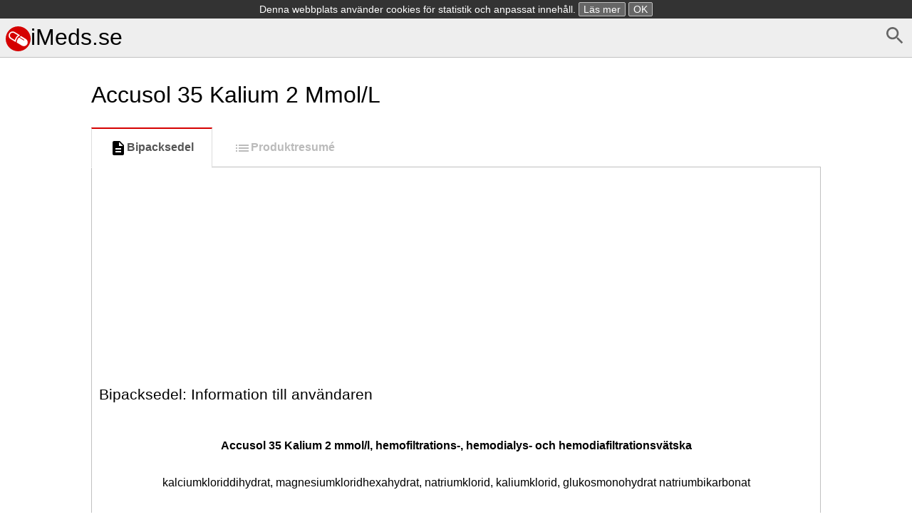

--- FILE ---
content_type: text/html; charset=UTF-8
request_url: https://imeds.se/accusol-35-kalium-2-mmol-l
body_size: 13735
content:
<!DOCTYPE html>
<html>
    <head>
        <meta charset="UTF-8" />
        <title>Accusol 35 Kalium 2 Mmol/L -Bipacksedel</title>
        <meta name="viewport" content="width=device-width, initial-scale=1">
        <style>*{box-sizing:border-box;-webkit-box-sizing:border-box;-moz-box-sizing:border-box}body,html{height:100%}button::-moz-focus-inner{border:0;padding:0}button,html,input{font-family:Arial,Helevtica,sans-serif;font-size:16px}body{margin:0}header{margin-bottom:0;background-color:#eee}header.frontpage{margin-bottom:0;background-color:#fff}footer{color:gray;margin-top:2em;font-size:.9em;margin-bottom:1.5em}h1{font-size:2em;font-weight:400}form{margin-bottom:.5em}button:focus,input:focus{box-shadow:0 0 3px silver}img,svg{vertical-align:middle}button{background-color:#eee}a{color:#337ab7}footer a{color:gray}nav ul{margin:0;padding:0}nav ul li,svg{display:inline-block}.small,a.small,img.small{display:none}.large,.tab li a{display:block}.selected{font-weight:700}article{padding:.5em;max-width:65em;margin:auto}article span.obsolete.large{float:right;margin-top:2.1em}@media (max-width:767px){.small,header.frontpage{display:block}body{padding:.5em}article{padding:0}article h1.drugname{margin-top:.1em}a.small{display:inline}img.small{display:inline-block}.large,header{display:none}}.tab{padding-left:0}.tab li,nav ul li{list-style:none}.tab li a{margin:0 0 -2px;padding:15px 25px;font-weight:600;text-decoration:none;color:#bbb;border:1px solid #eee;border-left:2px solid #eee}.tab li:nth-child(2) a{border-bottom:1px solid #fff;border-top:1px solid #fff}.tab li a:hover{color:#888;cursor:pointer}.tab li.selected a{color:#555;border-left:2px solid #d50000}.tab li a svg{fill:#bbb}.tab li.selected a svg{fill:#000}@media (min-width:767px){.tab{margin-bottom:0}.tab li a{border:1px solid transparent;text-align:center}.tab li.selected a{border:1px solid #ddd;border-top:2px solid #d50000;border-bottom:1px solid #fff;background-color:#fff}.tab li{display:inline-block}}.alphabet{font-size:1.2em;text-align:center}.alphabet a{width:1.6em;line-height:1.5em;padding-top:.1em;text-decoration:none;color:#337ab7;border:1px solid #337ab7;border-radius:.2em;display:inline-block;margin-bottom:.5em;vertical-align:middle}.alphabet2{text-align:left;margin-top:1em}.alphabet2 a{width:2em;text-align:center}.alphabet a.selected,.alphabet a:hover{color:#fff;background-color:#337ab7}.variants li a.obsolete{color:silver}.variants li a.obsolete svg{vertical-align:middle;width:1em;margin-left:.1em}.variants li{margin-bottom:1em}#document{padding:10px;border:1px solid silver}#document h1{font-size:130%}.search-form button,.search-form input{padding:.5em;line-height:1.2em;border:1px solid #ccc;border-radius:.2em}.search-form .large button{width:18%;float:right;border-radius:0 .2em .2em 0}.search-form .large input{width:82%;border-right:none;border-radius:.2em 0 0 .2em}.search-form .small input{display:block;width:100%;margin-bottom:1em}.search-cloud,.search-cloud li{margin:0;padding:0;list-style:none;display:inline-block}#side-ad{width:0;width:Calc(50% - 32.5em);position:absolute;margin-top:40%;height:100vh;text-align:right}#altDocs li{line-height:1.5em}</style><style>header{border-bottom:1px solid silver;padding:.5em}header h1{margin:0 auto}header a{color:#000;text-decoration:none}header a:hover{color:#444}article.info{max-width:65em;margin:auto}footer{margin-top:5em;text-align:center}.alphabet{border-bottom:1px solid #ddd;margin-bottom:.5em}</style>        <link rel="icon" type="image/x-icon" href="/favicon.ico" />
        <script async src="//pagead2.googlesyndication.com/pagead/js/adsbygoogle.js"></script>
        <script>
            (adsbygoogle = window.adsbygoogle || []).push({
                google_ad_client: "ca-pub-9885879178318508",
                enable_page_level_ads: true
            });
        </script>
    </head>
    <body><header>
    <a href="/d/search" id="search" style="float: right"><svg fill="#666" height="32" viewBox="0 0 24 24" width="32" xmlns="http://www.w3.org/2000/svg">
    <path d="M15.5 14h-.79l-.28-.27C15.41 12.59 16 11.11 16 9.5 16 5.91 13.09 3 9.5 3S3 5.91 3 9.5 5.91 16 9.5 16c1.61 0 3.09-.59 4.23-1.57l.27.28v.79l5 4.99L20.49 19l-4.99-5zm-6 0C7.01 14 5 11.99 5 9.5S7.01 5 9.5 5 14 7.01 14 9.5 11.99 14 9.5 14z"/>
    <path d="M0 0h24v24H0z" fill="none"/>
</svg></a>

    <h1><a href="/"><svg xmlns="http://www.w3.org/2000/svg" width="35" height="35" viewBox="0 0 653.3 653.3"><path d="M653.3 326.6a326.6 326.6 0 1 1-653.3 0 326.6 326.6 0 1 1 653.3 0z" fill="#d50000"/><path d="M260.8 411.4l4.5-22.8c8-44.3 31-104.5 90-140.5l22-13.5-139-85.3c-16.5-10-35.6-15.4-55-15.4-37 0-71 19-90.6 50.8-30.6 50-14.8 115.3 35 146l132.8 81zM120.6 201c13.5-22 37-35 63-35 13.5 0 26.8 3.7 38.4 10.8l95.5 58.5c-46 36.6-68 86.6-78 124.7l-94-58c-35-21-46-67-24-101zm406 129.4L402.4 254l-2.4 1c-14.5 6.4-27 14-38 22.8l119.8 73c4.6 3 6 8.8 3.2 13.4-1.8 3-5 5-8.2 5-1.7 0-3.4 0-5-1 0 0-123-76-123.7-77-44 43-56 101.4-59.4 129.4v3l133 81c16 9.8 35 15 53 15 36 0 68-18.2 87-48.5 29-47.5 14-110-33.3-139.2z" fill="#fff"/></svg>iMeds.se</a></h1>
</header>    <div id="side-ad" class="large"><script async src="//pagead2.googlesyndication.com/pagead/js/adsbygoogle.js"></script> <!-- imeds.se - side --> <ins class="adsbygoogle"
    style="display:block"
    data-ad-client="ca-pub-9885879178318508"
    data-ad-slot="9394822923"
    data-ad-format="auto"></ins>
<script> (adsbygoogle = window.adsbygoogle || []).push({}); </script>
</div>
    <article>
        <a href="/" id="search" class="small" style="float: right"><svg fill="#666" height="32" viewBox="0 0 24 24" width="32" xmlns="http://www.w3.org/2000/svg">
    <path d="M15.5 14h-.79l-.28-.27C15.41 12.59 16 11.11 16 9.5 16 5.91 13.09 3 9.5 3S3 5.91 3 9.5 5.91 16 9.5 16c1.61 0 3.09-.59 4.23-1.57l.27.28v.79l5 4.99L20.49 19l-4.99-5zm-6 0C7.01 14 5 11.99 5 9.5S7.01 5 9.5 5 14 7.01 14 9.5 11.99 14 9.5 14z"/>
    <path d="M0 0h24v24H0z" fill="none"/>
</svg></a>
        <h1 class="drugname"><a href="/" class="small"><svg xmlns="http://www.w3.org/2000/svg" width="35" height="35" viewBox="0 0 653.3 653.3"><path d="M653.3 326.6a326.6 326.6 0 1 1-653.3 0 326.6 326.6 0 1 1 653.3 0z" fill="#d50000"/><path d="M260.8 411.4l4.5-22.8c8-44.3 31-104.5 90-140.5l22-13.5-139-85.3c-16.5-10-35.6-15.4-55-15.4-37 0-71 19-90.6 50.8-30.6 50-14.8 115.3 35 146l132.8 81zM120.6 201c13.5-22 37-35 63-35 13.5 0 26.8 3.7 38.4 10.8l95.5 58.5c-46 36.6-68 86.6-78 124.7l-94-58c-35-21-46-67-24-101zm406 129.4L402.4 254l-2.4 1c-14.5 6.4-27 14-38 22.8l119.8 73c4.6 3 6 8.8 3.2 13.4-1.8 3-5 5-8.2 5-1.7 0-3.4 0-5-1 0 0-123-76-123.7-77-44 43-56 101.4-59.4 129.4v3l133 81c16 9.8 35 15 53 15 36 0 68-18.2 87-48.5 29-47.5 14-110-33.3-139.2z" fill="#fff"/></svg></a>Accusol 35 Kalium 2 Mmol/L</h1>        <ul class="tab">            <li class="selected"><a href="/accusol-35-kalium-2-mmol-l"><svg fill="#000000" height="24" viewBox="0 0 24 24" width="24" xmlns="http://www.w3.org/2000/svg">
    <path d="M0 0h24v24H0z" fill="none"/>
    <path d="M14 2H6c-1.1 0-1.99.9-1.99 2L4 20c0 1.1.89 2 1.99 2H18c1.1 0 2-.9 2-2V8l-6-6zm2 16H8v-2h8v2zm0-4H8v-2h8v2zm-3-5V3.5L18.5 9H13z"/>
</svg>Bipacksedel</a></li>            <li class=""><a href="/accusol-35-kalium-2-mmol-l/produktresume"><svg fill="#000000" height="24" viewBox="0 0 24 24" width="24" xmlns="http://www.w3.org/2000/svg">
    <path d="M3 13h2v-2H3v2zm0 4h2v-2H3v2zm0-8h2V7H3v2zm4 4h14v-2H7v2zm0 4h14v-2H7v2zM7 7v2h14V7H7z"/>
    <path d="M0 0h24v24H0z" fill="none"/>
</svg>Produktresumé</a></li>        </ul>        <div id="document">                <div class="ad" style="margin-bottom: 0.5em"><script async src="//pagead2.googlesyndication.com/pagead/js/adsbygoogle.js"></script> <!-- imeds.se - top --> <ins class="adsbygoogle"
     style="display:block"
     data-ad-client="ca-pub-9885879178318508"
     data-ad-slot="7918089720"
     data-ad-format="auto"></ins>
<script> (adsbygoogle = window.adsbygoogle || []).push({}); </script>
</div><style>p.c68 {margin-bottom: 0cm; margin-right: -0cm; margin-top: 0.42cm; text-align: justify}p.c67 {margin-bottom: 0cm; text-decoration: underline}p.c66 {margin-top: 0.04cm; text-align: center}p.c65 {font-size: 11pt; margin-bottom: 0.04cm; margin-top: 0.04cm; text-align: center}p.c64 {font-size: 11pt; margin-top: 0.04cm; text-align: center}p.c63 {font-size: 11pt; margin-bottom: 0.04cm; margin-top: 0.04cm}p.c62 {font-size: 11pt; margin-top: 0.04cm}p.c61 {font-size: 11pt; font-weight: bold; margin-top: 0.04cm; text-align: center}p.c60 {font-weight: bold; line-height: 0.42cm; margin-bottom: 0cm}p.c59 {margin-bottom: 0cm; line-height: 0.42cm}p.c58 {margin-left: 1cm; text-indent: -1cm; margin-bottom: 0cm}p.c57 {margin-left: 1cm; margin-bottom: 0cm; line-height: 0.46cm}p.c56 {margin-bottom: 0cm; margin-left: 0.64cm; text-align: justify; text-indent: 0.12cm}p.c55 {margin-bottom: 0cm; line-height: 0.46cm}span.c54 {text-decoration: underline}div.c53 {margin-left: 4em}p.c52 {font-weight: bold; margin-bottom: 0cm; page-break-after: avoid}p.c51 {font-weight: bold; page-break-after: avoid}p.c50 {border-bottom: 1.50pt solid #000000; border-left: none; border-right: none; border-top: 1.50pt solid #000000; font-weight: bold; margin-bottom: 0cm; margin-top: 0.11cm; padding: 0.04cm 0cm}p.c49 {margin-bottom: 0cm; text-transform: uppercase}h1.c48 {text-transform: uppercase}td.c47 {border: none; padding: 0cm}p.c46 {margin-right: -0cm; text-align: justify}p.c45 {font-weight: bold; margin-bottom: 0cm; margin-right: -0cm; text-align: justify}p.c44 {margin-bottom: 0cm; margin-right: -0cm; text-align: justify}p.c43 {margin-bottom: 0cm; page-break-after: avoid}p.c42 {font-weight: bold; margin-bottom: 0cm; margin-left: 1cm; page-break-after: avoid; text-indent: -1cm}p.c41 {margin-bottom: 0cm; margin-right: -1.5cm; text-align: justify}p.c40 {font-weight: bold; margin-right: 0.13cm; text-align: right}p.c39 {margin-right: 0.13cm; text-align: right}td.c38 {border: 1px solid #000000; padding: 0cm 0.12cm}td.c37 {border-top: 1px solid #000000; border-bottom: 1px solid #000000; border-left: 1px solid #000000; border-right: none; padding-top: 0cm; padding-bottom: 0cm; padding-left: 0.12cm; padding-right: 0cm}p.c36 {margin-right: -1cm; text-align: justify}p.c35 {font-style: italic; margin-right: -1cm; text-align: justify}td.c34 {border: 1px solid #000000; padding: 0cm 0.19cm}p.c33 {margin-left: 1.04cm; margin-right: 0.62cm; text-align: right}td.c32 {border-top: 1px solid #000000; border-bottom: 1px solid #000000; border-left: 1px solid #000000; border-right: none; padding-top: 0cm; padding-bottom: 0cm; padding-left: 0.19cm; padding-right: 0cm}p.c31 {font-weight: bold; margin-right: -1cm; text-align: justify}p.c30 {font-weight: bold; margin-bottom: 0cm; margin-left: 1cm; margin-right: -0cm; text-indent: -1cm}p.c29 {margin-left: 1cm; margin-right: -0cm; text-indent: -1cm; margin-bottom: 0cm}p.c28 {margin-right: -0cm; margin-bottom: 0cm; line-height: 115%}p.c27 {margin-bottom: 0cm; line-height: 115%}p.c26 {font-weight: bold; line-height: 130%; margin-bottom: 0cm}p.c25 {margin-bottom: 0.11cm}p.c24 {margin-right: -0cm; margin-bottom: 0.11cm}p.c23 {margin-bottom: 0cm; text-align: justify}p.c22 {letter-spacing: -0.1pt; margin-bottom: 0cm; text-align: justify}p.c21 {font-weight: bold; line-height: 150%; margin-bottom: 0cm; margin-right: -0cm; text-align: justify}p.c20 {margin-right: -0.05cm; margin-bottom: 0cm}p.c19 {margin-right: -0cm}p.c18 {margin-top: 0.21cm; margin-bottom: 0cm; line-height: 130%}p.c17 {font-weight: bold; margin-bottom: 0cm}p.c16 {font-weight: bold}p.c15 {margin-left: 0.75cm; margin-right: -0cm; text-indent: -0.75cm; margin-bottom: 0cm}p.c14 {font-size: 12pt; line-height: 130%; margin-bottom: 0cm}span.c13 {color: #000000; font-size: 11pt}span.c12 {font-size: 11pt}p.c11 {margin-bottom: 0cm; line-height: 130%}div.c10 {margin-left: 2em}p.c9 {margin-bottom: 0cm}p.c8 {margin-left: 1cm; margin-right: -0.05cm; text-indent: -1cm; margin-bottom: 0cm}span.c7 {color: #000000}li.c6 {list-style: none; display: inline}p.c5 {margin-right: -0cm; margin-bottom: 0cm}span.c4 {font-weight: bold}p.c3 {margin-bottom: 0cm; text-align: center}p.c2 {font-weight: bold; margin-bottom: 0cm; text-align: center}p.c1 {margin-bottom: 0cm; text-align: center; text-transform: uppercase}</style>
<h1 lang="cs-CZ">Bipacksedel: Information till
användaren</h1>
<br />
<p lang="sv-SE" class="western c2">Accusol 35 Kalium 2 mmol/l,
hemofiltrations-, hemodialys- och hemodiafiltrationsvätska</p>
<br />
<p lang="sv-SE" class="western c3">kalciumkloriddihydrat,
magnesiumkloridhexahydrat, natriumklorid, kaliumklorid,
glukosmonohydrat natriumbikarbonat</p>
<br />
<p lang="sv-SE" class="western c5"><span class="c4" lang=
"cs-CZ">Läs noga igenom denna bipacksedel innan du ges detta
läkemedel.</span> <span class="c4" lang="sv-FI">Den innehåller
information som är viktig för dig.</span></p>
<ul>
<li class="c6">
<p lang="cs-CZ" class="western c5">Spara denna information, du kan
behöva läsa den igen.</p>
</li>
<li class="c6">
<p lang="cs-CZ" class="western c5">Om du har ytterligare frågor
vänd dig till läkare eller apotekspersonal.</p>
</li>
<li class="c6">
<p lang="sv-SE" class="western c5"><span lang="cs-CZ">Om du får
biverkningar, tala med läkare. Detta gäller även eventuella
biverkningar som inte nämns i denna information.</span>
<span class="c7" lang="nl-BE">Se avsnitt 4.</span></p>
</li>
</ul>
<br />
<p lang="sv-SE" class="western c5"><span class="c4" lang="cs-CZ">I
denna bipacksedel finner du information om</span><span lang=
"cs-CZ">:</span></p>
<p lang="sv-SE" class="western c8"><span lang="cs-CZ">1. Vad
Accusol 35 Kalium 2 mmol/l är och vad det används för</span></p>
<p lang="sv-SE" class="western c8"><span lang="cs-CZ">2. Vad du
behöver veta</span> <span lang="cs-CZ">innan du ges Accusol
35</span> <span lang="cs-CZ">Kalium 2 mmol/l</span></p>
<p lang="sv-SE" class="western c8"><span lang="cs-CZ">3. Hur du ges
Accusol 35 Kalium 2 mmol/l</span></p>
<p lang="cs-CZ" class="western c8">4. Eventuella biverkningar</p>
<p lang="sv-SE" class="western c8"><span lang="cs-CZ">5. Hur
Accusol 35 Kalium 2 mmol/l ska förvaras</span></p>
<p lang="sv-SE" class="western c8"><span lang="cs-CZ">6.
Förpackningens innehåll och övriga upplysningar</span></p>
<br />
<div class="c10">
<h2 lang="cs-CZ">Vad Accusol 35 Kalium 2 mmol/l är
och vad det används för</h2>
</div>
<br />
<p lang="sv-SE" class="western c9">Accusol 35 <span lang=
"cs-CZ">Kalium 2 mmol/l</span> är en lösning för hemofiltration,
hemodialys eller hemodiafiltration.</p>
<p lang="sv-SE" class="western c9">Accusol 35 <span lang=
"cs-CZ">Kalium 2 mmol/l</span> skrivs ut till dig om du har
tillfällig eller bestående njursvikt.</p>
<p lang="sv-SE" class="western c9">Den renar blodet från
restprodukter och den korrigerar surhet eller alkalinitet och
saltnivåer i blodet. Som ersättningsvätska i hemodiafiltration
eller hemofiltration kan den också användas som en källa för salter
och vatten för vätsketillförsel.</p>
<p lang="sv-SE" class="western c9">Accusol 35-lösningar levereras i
en PVC-fri påse med två kammare. De två kamrarna separeras av en
lång öppningsbar förslutning (en försegling mellan kamrarna). Innan
användning måste först de två lösningskamrarna med Accusol 35
blandas. Detta görs genom att öppna den långa förseglingen mellan
kamrarna. Därefter öppnas den korta förseglingen, SafetyMoon, i
närheten av administreringsporten. Accusol 35 <span lang=
"cs-CZ">Kalium 2 mmol/l</span> börjar inte ges förrän lösningarna i
de två kamrarna har blandats ordentligt.</p>
<p lang="sv-SE" class="western c9">Accusol 35-lösningar ska alltid
användas av eller under ledning av läkare.</p>
<br />
<div class="c10" start="2">
<h2 lang="cs-CZ">Vad du behöver veta innan du ges
Accusol 35 Kalium 2 mmol/l</h2>
</div>
<br />
<p lang="sv-SE" class="sdendnote-western">Innan du startar
behandlingen kontrollerar läkaren att du har åtkomliga vener och
artärer. Läkaren kontrollerar också att det inte finns stor risk
för blödning.</p>
<br />
<p lang="sv-SE" class="western c9">Det finns Accusol 35-lösningar
med flera olika koncentrationer av kalium och glukos. Nivåerna av
kalium och glukos i blodet övervakas noggrant för att säkerställa
att den mest lämpade Accusol 35-lösningen används.</p>
<br />
<p lang="sv-SE" class="western c5"><span class="c4" lang=
"cs-CZ">Din läkare kommer inte ge dig:</span></p>
<ul>
<li class="c6">
<p lang="sv-SE" class="western c11">Om du inte har åtkomliga vener
och/eller artärer.</p>
</li>
<li class="c6">
<p lang="sv-SE" class="western c11">Om du har stor risk för
blödning.</p>
</li>
<li class="c6">
<p lang="en-US" class="c14"><span class="c12" lang="sv-SE">Om
du</span> <span class="c13" lang="sv-SE">har hög nivå av bikarbonat
i ditt blod.</span></p>
</li>
<li class="c6">
<p lang="en-US" class="c14"><span class="c12" lang="sv-SE">Om
du</span> <span class="c13" lang="sv-SE">har för låg kaliumnivå i
blodet, om du inte samtidigt får kaliumtillägg.</span></p>
</li>
<li class="c6">
<p lang="en-US" class="c14"><span class="c12" lang="sv-SE">Om
du</span> <span class="c13" lang="sv-SE">har ett kliniskt tillstånd
som kan försämra blodets surhetsgrad eller alkalinitet.</span></p>
</li>
<li class="c6">
<p lang="en-US" class="c14"><span class="c12" lang="sv-SE">Om
du</span> <span class="c13" lang="sv-SE">har njurfel som gör att
avfallsprodukter inte kan avlägsnas från blodet med hjälp av
hemofiltration.</span></p>
</li>
</ul>
<br />
<p lang="cs-CZ" class="western c16">Varningar och försiktighet</p>
<p lang="sv-SE" class="western c17">Accusol 35 Kalium 2 mmol/l ska
endast användas av, eller under ledning av, läkare med stor
erfarenhet av behandlingsmetoder för hemofiltration, hemodialys
eller hemodiafiltration.</p>
<p lang="sv-SE" class="western c18">Läkaren kommer att</p>
<ul>
<li class="c6">
<p lang="sv-SE" class="western c11">kontrollera slangar som
innehåller Accusol 35 Kalium 2 mmol/l regelbundet. Påsen och
slangarna kommer omedelbart att bytas ut om din läkare observerar
vita partiklar flytande i lösningen.</p>
</li>
<li class="c6">
<p lang="sv-SE" class="western c11">mäta surhetsgrad samt nivåer av
olika salter och avfallsprodukter i blodet.</p>
</li>
<li class="c6">
<p lang="sv-SE" class="western c11">se till att nivåerna är
korrekta och övervakas noga under behandlingen.</p>
</li>
<li class="c6">
<p lang="sv-SE" class="western c11">se till att kroppens
vätskebalans hålls på en korrekt nivå.</p>
</li>
<li class="c6">
<p lang="sv-SE" class="western c11">noggrant kontrollera
blodglukosvärden, speciellt om du har diabetes.</p>
</li>
<li class="c6">
<p lang="sv-SE" class="western c11">mäta kaliumnivån i blodet
regelbundet.</p>
</li>
<li class="c6">
<p lang="sv-SE" class="western c9">se till att innehållen i de två
kamrarna blandas omedelbart före användning, genom att först öppna
den långa förseglingen mellan kamrarna och därefter den korta
förseglingen, SafetyMoon, i närheten av administreringsporten. Om
läkaren infunderar oblandad lösning kan nivån av bikarbonat i
blodet stiga. Detta kan ge biverkningar som t.ex. illamående,
yrsel, huvudvärk, onormal hjärtrytm och andningssvårigheter</p>
</li>
</ul>
<br />
<p lang="sv-SE"><span class="c4" lang="cs-CZ">Andra
läkemedel och Accusol 35 Kalium 2 mmol/l</span></p>
<p lang="sv-SE" class="western c19">Tala om för läkare eller
apotekspersonal om du tar, nyligen har tagit eller kan tänkas ta
andra läkemedel.</p>
<p lang="sv-SE" class="western c19">Användning av Accusol 35
<span lang="cs-CZ">Kalium 2 mmol/l</span> kan påverka och
interagera med andra läkemedel.</p>
<ul>
<li class="c6">
<p lang="sv-SE" class="western c9">Om du har diabetes kommer
glukosvivån att kontrolleras noggrant. Insulindosen justeras efter
behov eftersom den här lösningen innehåller glukos.</p>
</li>
<li class="c6">
<p lang="sv-SE" class="western c9">Om du tar D-vitamin eller
läkemedel som innehåller kalcium kan det hända att kalciumnivån i
blodet förändras.</p>
</li>
<li class="c6">
<p lang="sv-SE" class="western c5">Om du tar extra
natriumbikarbonat finns det en ökad risk för onormala salt- och
alkalinivåer (alkalos) i blodet.</p>
</li>
<li class="c6">
<p lang="sv-SE" class="western c5">Om du använder hjärtmedicin som
kallas hjärtglykosider kan du behöva kaliumtillskott. Din läkare
kommer att övervaka dig noggrant under behandlingen.</p>
</li>
</ul>
<br />
<p lang="cs-CZ" class="western c17">Graviditet och amning</p>
<p lang="sv-SE" class="western c9">Tala om för läkaren om du är
gravid eller om du ammar. Han eller hon kommer att göra en
bedömning av fördelar i förhållande till risker med att ta Accusol
35 <span lang="cs-CZ">Kalium 2 mmol/l</span>.</p>
<br />
<div class="c10" start="3">
<h2 lang="cs-CZ">Hur du ges Accusol 35 Kalium 2
mmol/l</h2>
</div>
<br />
<p lang="sv-SE" class="western c19">Beroende på behandling kommer
läkaren att administrera Accusol 35 <span lang="cs-CZ">Kalium 2
mmol/l</span> genom slangen från dialysmaskinen.</p>
<p lang="sv-SE" class="western c19">Vilken behandling med
hemofiltration, hemodialys eller hemodiafiltration du får beror på
klinisk diagnos, fysisk undersökning, laboratorieresultat och hur
du svarar på behandlingen.</p>
<p lang="sv-SE" class="western c9">Din läkare kommer att fastställa
rätt formulering och mängd Accusol 35-lösningar för ditt kliniska
tillstånd.</p>
<br />
<p lang="sv-SE" class="western c21">Hur mycket och hur ofta?</p>
<p lang="sv-SE" class="western c22">Din läkare kommer att
fastställa och justera administreringshastighet och mängd av
lösning som ska ges.</p>
<p lang="sv-SE" class="western c23">Vilken mängd vätska som behövs
beror på hur Accusol 35 <span lang="cs-CZ">Kalium 2 mmol/l</span>
används.</p>
<p lang="sv-SE" class="western c23">Om du är vuxen eller äldre
och</p>
<ul>
<li class="c6">
<p lang="sv-SE" class="western c24">behandlas för kronisk njursvikt
med Accusol 35 <span lang="cs-CZ">Kalium 2 mmol/l</span> som
ersättningslösning bör du få 7 till 35 ml/kg/timme eller
mer.</p>
</li>
<li class="c6">
<p lang="sv-SE" class="western c24">behandlas för tillfällig
njursvikt med Accusol 35 <span lang="cs-CZ">Kalium 2 mmol/l</span>
som ersättningslösning bör du få 20 till 35 ml/kg/timme eller
mer.</p>
</li>
<li class="c6">
<p lang="sv-SE" class="western c5">behandlas för kronisk eller
tillfällig njursvikt med Accusol 35 <span lang="cs-CZ">Kalium 2
mmol/l</span> som dialysvätska fastställs mängden lösning med
utgångspunkt från hur ofta och hur länge behandling ges.</p>
</li>
</ul>
<br />
<div class="c10" start="4">
<h2 lang="cs-CZ">Eventuella biverkningar</h2>
</div>
<br />
<p lang="sv-SE" class="western c20"><span lang="cs-CZ">Liksom alla
läkemedel kan detta läkemedel orsaka biverkningar men alla
användare behöver inte få dem.</span></p>
<br />
<p lang="sv-SE" class="western c25">Följande sällsynta biverkningar
(<i>drabbar färre än 1 av 1000 patienter</i>) av Accusol 35
<span lang="cs-CZ">Kalium 2 mmol/l</span> kan vara:</p>
<div class="c10">
<p lang="sv-SE">Lågt blodsocker (hypoglykemi).</p>
</div>
<p lang="sv-SE">Det kan hända att du upplever andra
biverkningar. Dessa biverkningar kanske inte alls beror på
lösningen eller behandlingen. Möjliga biverkningarna som kan
inträffa är:</p>
<ul>
<li class="c6">
<p lang="sv-SE" class="western c11">Minskad (hypovolemi) eller ökad
(hypervolemi) vätskevolym i kroppen</p>
</li>
<li class="c6">
<p lang="sv-SE" class="western c11">Sänkt (hypotoni) eller höjt
(hypertoni) blodtryck</p>
</li>
<li class="c6">
<p lang="sv-SE" class="western c11">Mycket låg fosfatnivå
(hypofosfatemi) i blodet</p>
</li>
<li class="c6">
<p lang="sv-SE" class="western c11">Rubbad alkalinivå i blodet
(alkalos)</p>
</li>
<li class="c6">
<p lang="sv-SE" class="western c11">Illamående</p>
</li>
<li class="c6">
<p lang="sv-SE" class="western c11">Kräkningar</p>
</li>
<li class="c6">
<p lang="sv-SE" class="western c11">Muskelkramper</p>
</li>
<li class="c6">
<p lang="sv-SE" class="western c11">Blödningsrubbningar</p>
</li>
<li class="c6">
<p lang="sv-SE" class="western c11">Infektion</p>
</li>
<li class="c6">
<p lang="sv-SE" class="western c11">Andnöd, oregelbunden andning
(orsakade av luftbubblor som kommer in i blodbanan)</p>
</li>
<li class="c6">
<p lang="sv-SE" class="western c9">Rubbningar av de olika
saltnivåerna i ditt blod (t. ex. rubbningar av natrium-, kalium-,
kalciumnivåerna i ditt blod)</p>
</li>
<li class="c6">
<p lang="sv-SE" class="western c11">Ökad blodlevring.</p>
</li>
</ul>
<p lang="sv-SE"><br>
<br></p>
<p lang="nl-BE" class="western c26">Rapportering av
biverkningar</p>
<p lang="sv-SE" class="western c9">Om du får biverkningar, tala med
din läkare. Detta gäller även eventuella biverkningar som inte
nämns i denna information. Du kan också rapportera biverkningar
direkt (se detaljer nedan). Genom att rapportera biverkningar kan
du bidra till att öka informationen om läkemedels säkerhet.</p>
<br />
<p lang="sv-SE" class="western c9">Läkemedelsverket</p>
<p lang="sv-SE" class="western c9">Box 26</p>
<p lang="sv-SE" class="western c9">751 03 Uppsala</p>
<p lang="sv-SE" class="western c9">www.lakemedelsverket.se</p>
<br />
<div class="c10" start="5">
<h2 lang="cs-CZ">Hur Accusol 35 Kalium 2 mmol/l ska
förvaras</h2>
</div>
<br />
<p lang="cs-CZ" class="western c27">Förvaras utom syn- och räckhåll
för barn.</p>
<p lang="sv-SE" class="western c28">Förvaras vid 4°C - 25°C.</p>
<p lang="sv-SE" class="western c5">Används före utgångsdatum som
anges på etiketten efter utg.dat. <span lang="cs-CZ">Utgångsdatumet
är den sista dagen i angiven månad.</span></p>
<br />
<p lang="sv-SE" class="western c5">Din läkare kommer inte att
använda Accusol 35 <span lang="cs-CZ">Kalium 2 mmol/l</span> om
lösningen inte är klar eller om behållaren är skadad.</p>
<br />
<div class="c10" start="6">
<h2 lang="cs-CZ">Förpackningens innehåll och övriga
upplysningar</h2>
</div>
<br />
<p lang="cs-CZ" class="western c30">Läkemedlets namn</p>
<p lang="sv-SE" class="western c9">Accusol 35 <span lang=
"cs-CZ">Kalium 2 mmol/l</span>, hemofiltrations-, hemodialys- och
hemodiafiltrationsvätska</p>
<br />
<p lang="cs-CZ" class="western c17">Innehållsdeklaration</p>
<p lang="cs-CZ">De aktiva substanserna är:</p>
<table width="452" cellpadding="7" cellspacing="0">
<col width="181">
<col width="241">
<tr valign="top">
<td width="181" class="c32">
<p lang="sv-SE" class="western c31">Substanser</p>
</td>
<td width="241" class="c34">
<p lang="sv-SE" class="western c33">Per 1000 ml Accusol 35 Kalium 2
mmol/l</p>
</td>
</tr>
<tr valign="top">
<td width="181" class="c32">
<p lang="sv-SE" class="western c35">Stor kammare "A"</p>
</td>
<td width="241" class="c34">
<br />
</td>
</tr>
<tr valign="top">
<td width="181" class="c32">
<p lang="sv-SE" class="western c36">Kalciumkloriddihydrat</p>
</td>
<td width="241" class="c34">
<p lang="sv-SE" class="western c33">0,343 g</p>
</td>
</tr>
<tr valign="top">
<td width="181" class="c32">
<p lang="sv-SE" class="western c36">Magnesiumkloridhexahydrat</p>
</td>
<td width="241" class="c34">
<p lang="sv-SE" class="western c33">0,136 g</p>
</td>
</tr>
<tr valign="top">
<td width="181" class="c32">
<p lang="sv-SE" class="western c36">Natriumklorid</p>
</td>
<td width="241" class="c34">
<p lang="sv-SE" class="western c33">7,52 g</p>
</td>
</tr>
<tr valign="top">
<td width="181" class="c32">
<p lang="sv-SE" class="western c36">Kaliumklorid</p>
</td>
<td width="241" class="c34">
<p lang="sv-SE" class="western c33">0,199 g</p>
</td>
</tr>
<tr valign="top">
<td width="181" class="c32">
<p lang="sv-SE" class="western c36">Glukosmonohydrat</p>
</td>
<td width="241" class="c34">
<p lang="sv-SE" class="western c33">1,47 g</p>
</td>
</tr>
<tr valign="top">
<td width="181" class="c32">
<p lang="sv-SE" class="western c35">Liten kammare "B"</p>
</td>
<td width="241" class="c34">
<br />
</td>
</tr>
<tr valign="top">
<td width="181" class="c32">
<p lang="sv-SE" class="western c36">Natriumbikarbonat</p>
</td>
<td width="241" class="c34">
<p lang="sv-SE" class="western c33">13,4 g</p>
</td>
</tr>
</table>
<br />
<p lang="sv-SE" class="western c23">5000 ml färdigblandad lösning
motsvarar 3750 ml av lösning "A" och 1250 ml av lösning "B".</p>
<br />
<p lang="sv-SE" class="western c23">Jonsammansättning för
färdigblandad lösning:</p>
<br />
<table width="431" cellpadding="5" cellspacing="0">
<col width="296">
<col width="113">
<tr valign="top">
<td width="296" class="c37">
<br />
</td>
<td width="113" class="c38">
<p lang="sv-SE" class="western c17">Per 1000 ml</p>
<p lang="sv-SE" class="western c17">Accusol 35</p>
<p lang="sv-SE" class="western c16">Kalium 2 mmol/l</p>
</td>
</tr>
<tr valign="top">
<td width="296" class="c37">
<p lang="sv-SE"><span lang="en-US">Kalcium
(Ca</span><sup><span lang="en-US">++</span></sup><span lang=
"en-US">)</span></p>
</td>
<td width="113" class="c38">
<p lang="en-US" class="western c39">1,75 mmol</p>
</td>
</tr>
<tr valign="top">
<td width="296" class="c37">
<p lang="sv-SE">Magnesium (Mg<sup>++</sup>)</p>
</td>
<td width="113" class="c38">
<p lang="sv-SE" class="western c39">0,5 mmol</p>
</td>
</tr>
<tr valign="top">
<td width="296" class="c37">
<p lang="sv-SE">Natrium (Na<sup>+</sup>)</p>
</td>
<td width="113" class="c38">
<p lang="sv-SE" class="western c39">140 mmol</p>
</td>
</tr>
<tr valign="top">
<td width="296" class="c37">
<p lang="sv-SE">Kalium (K<sup>+</sup>)</p>
</td>
<td width="113" class="c38">
<p lang="sv-SE" class="western c39">2 mmol</p>
</td>
</tr>
<tr valign="top">
<td width="296" class="c37">
<p lang="sv-SE">Klorid (Cl<sup>-</sup>)</p>
</td>
<td width="113" class="c38">
<p lang="sv-SE" class="western c39">111,3 mmol</p>
</td>
</tr>
<tr valign="top">
<td width="296" class="c37">
<p lang="sv-SE">Vattenfri glukos</p>
</td>
<td width="113" class="c38">
<p lang="sv-SE" class="western c39">5,55 mol</p>
</td>
</tr>
<tr valign="top">
<td width="296" class="c37">
<p lang="sv-SE">Bikarbonat
(HCO<sub>3</sub><sup>-</sup>)</p>
</td>
<td width="113" class="c38">
<p lang="sv-SE" class="western c39">35 mmol</p>
</td>
</tr>
<tr valign="top">
<td width="296" class="c37">
<p lang="sv-SE" class="sdendnote-western">Teoretisk osmolaritet</p>
</td>
<td width="113" class="c38">
<p lang="sv-SE" class="western c40">296 mosm/l</p>
</td>
</tr>
</table>
<br />
<p lang="sv-SE" class="western c41"><span lang="cs-CZ">Övriga
innehållsämnen är:</span> Vatten för injektionsvätskor, saltsyra,
natriumhydroxid och dinatriumfosfatdihydrat.</p>
<br />
<p lang="cs-CZ" class="western c42">Läkemedlets utseende och
förpackningsstorlekar</p>
<p lang="sv-SE" class="western c43">Accusol 35 <span lang=
"cs-CZ">Kalium 2 mmol/l</span> levereras i kartonger med två
5-literspåsar i PVC-fritt material med två kammare.</p>
<p lang="sv-SE" class="western c5">Varje påse är förpackad i en
separat ytterpåse.</p>
<p lang="sv-SE" class="western c5">Lösningen i påsen är klar och
färglös</p>
<br />
<p lang="sv-SE" class="western c9"><span class="c4" lang=
"cs-CZ">Innehavare av godkännande för försäljning:</span></p>
<p lang="sv-SE" class="western c44">Nikkiso Belgium bvba</p>
<p lang="sv-SE" class="western c44">Industriepark 6</p>
<p lang="sv-SE" class="western c44">3300 Tienen</p>
<p lang="sv-SE" class="western c44">Belgien</p>
<p lang="sv-SE" class="western c44">Telefon (Belgien): +32 (0)16
781770</p>
<p lang="sv-SE" class="western c44">Telefon (Sverige): +46 (0)200
895474</p>
<br />
<p lang="sv-SE" class="western c45">Tillverkare:</p>
<table width="551" cellpadding="5" cellspacing="0">
<col width="240">
<col width="290">
<tr valign="top">
<td width="240" class="c47">
<p lang="en-US" class="western c44">Baxter Healthcare S.A.</p>
<p lang="en-US" class="western c44">Moneen Road</p>
<p lang="en-US" class="western c44">Castlebar</p>
<p lang="en-US" class="western c46">County Mayo - Irland</p>
</td>
<td width="290" class="c47">
<p lang="sv-SE" class="western c23">Bieffe Medital S.p.A,</p>
<p lang="sv-SE" class="western c44">Via Nuova Provinciale</p>
<p lang="sv-SE" class="western c44">23034 Grosotto,</p>
<p lang="sv-SE" class="western c46">Italien</p>
</td>
</tr>
</table>
<br />
<p lang="sv-SE" class="western c9"><span class="c4" lang=
"cs-CZ">Denna bipacksedel ändrades senast: 2016-07-18</span></p>
<br />
<p lang="cs-CZ" class="western c9">
------------------------------------------------------------------------------------------------------------------------------</p>
<p lang="sv-SE" class="western c9"><span lang="cs-CZ">Följande
uppgifter är endast avsedda för hälso- och sjukvårdspersonal
:</span></p>
<br />
<h1 lang="cs-CZ" class="western c48">Information till hälso- och
sjukvårdspersonal</h1>
<br />
<p lang="sv-SE" class="western c50">Accusol 35 Kalium 2 mmol/l,
hemofiltrations-, hemodialys- och hemodiafiltrationsvätska</p>
<br />
<div class="c10">
<h2 lang="cs-CZ">LÄKEMEDLETS NAMN</h2>
</div>
<br />
<p lang="sv-SE" class="western c9">Accusol 35<span lang=
"cs-CZ">Kalium 2 mmol/l</span>, hemofiltrations-, hemodialys- och
hemodiafiltrationsvätska</p>
<br />
<div class="c10" start="2">
<h2 lang="cs-CZ">KVALITATIV OCH KVANTITATIV
SAMMANSÄTTNING</h2>
</div>
<br />
<table width="431" cellpadding="5" cellspacing="0">
<col width="296">
<col width="113">
<tr valign="top">
<td width="296" class="c37">
<p lang="sv-SE" class="western c16">Sammansättning</p>
</td>
<td width="113" class="c38">
<p lang="sv-SE" class="western c17">Per 1000 ml</p>
<p lang="sv-SE" class="western c17">Accusol 35</p>
<p lang="sv-SE" class="western c16">Kalium 2 mmol/l</p>
</td>
</tr>
<tr>
<td colspan="2" width="419" valign="top" class="c38">
<p lang="sv-SE" class="western c16">Stor kammare "A"</p>
</td>
</tr>
<tr valign="top">
<td width="296" class="c37">
<p lang="fr-FR">Kalciumkloriddihydrat</p>
</td>
<td width="113" class="c38">
<p lang="fr-FR" class="western c39">0,343 g</p>
</td>
</tr>
<tr valign="top">
<td width="296" class="c37">
<p lang="fr-FR">Magnesiumkloridhexahydrat</p>
</td>
<td width="113" class="c38">
<p lang="sv-SE" class="western c39">0,136 g</p>
</td>
</tr>
<tr valign="top">
<td width="296" class="c37">
<p lang="sv-SE">Natriumklorid</p>
</td>
<td width="113" class="c38">
<p lang="sv-SE" class="western c39">7,52 g</p>
</td>
</tr>
<tr valign="top">
<td width="296" class="c37">
<p lang="sv-SE">Kaliumklorid</p>
</td>
<td width="113" class="c38">
<p lang="sv-SE" class="western c39">0,199 g</p>
</td>
</tr>
<tr valign="top">
<td width="296" class="c37">
<p lang="sv-SE">Glukosmonohydrat</p>
</td>
<td width="113" class="c38">
<p lang="sv-SE" class="western c39">1,47 g</p>
</td>
</tr>
<tr>
<td colspan="2" width="419" valign="top" class="c38">
<p lang="sv-SE" class="western c16">Liten kammare "B"</p>
</td>
</tr>
<tr valign="top">
<td width="296" class="c37">
<p lang="sv-SE">Natriumbikarbonat</p>
</td>
<td width="113" class="c38">
<p lang="sv-SE" class="western c39">13,4 g</p>
</td>
</tr>
</table>
<br />
<table width="431" cellpadding="5" cellspacing="0">
<col width="296">
<col width="113">
<tr valign="top">
<td width="296" class="c37">
<p lang="sv-SE" class="western c51">Färdigblandad lösning</p>
</td>
<td width="113" class="c38">
<p lang="en-US" class="western c52">Per 1000 ml</p>
<p lang="en-US" class="western c52">Accusol 35</p>
<p lang="en-US" class="western c51">Kalium 2 mmol/l</p>
</td>
</tr>
<tr valign="top">
<td width="296" class="c37">
<p lang="en-US">Kalciumkloriddihydrat</p>
</td>
<td width="113" class="c38">
<p lang="en-US" class="western c39">0,257 g</p>
</td>
</tr>
<tr valign="top">
<td width="296" class="c37">
<p lang="en-US">Magnesiumkloridhexahydrat</p>
</td>
<td width="113" class="c38">
<p lang="sv-SE" class="western c39">0,102 g</p>
</td>
</tr>
<tr valign="top">
<td width="296" class="c37">
<p lang="sv-SE">Natriumklorid</p>
</td>
<td width="113" class="c38">
<p lang="sv-SE" class="western c39">6,12 g</p>
</td>
</tr>
<tr valign="top">
<td width="296" class="c37">
<p lang="sv-SE">Kaliumklorid</p>
</td>
<td width="113" class="c38">
<p lang="sv-SE" class="western c39">0,149 g</p>
</td>
</tr>
<tr valign="top">
<td width="296" class="c37">
<p lang="sv-SE">Vattenfri glukos</p>
</td>
<td width="113" class="c38">
<p lang="sv-SE" class="western c39">1,0 g</p>
</td>
</tr>
<tr valign="top">
<td width="296" class="c37">
<p lang="sv-SE">Natriumbikarbonat</p>
</td>
<td width="113" class="c38">
<p lang="sv-SE" class="western c39">2,94 g</p>
</td>
</tr>
</table>
<br />
<p lang="sv-SE" class="western c9">Motsvarar följande
jonsammansättning:</p>
<table width="431" cellpadding="5" cellspacing="0">
<col width="296">
<col width="113">
<tr valign="top">
<td width="296" class="c37">
<p lang="sv-SE" class="western c16">Jonsammansättning för
färdigblandad lösning</p>
</td>
<td width="113" class="c38">
<p lang="en-US" class="western c17">Per 1000 ml</p>
<p lang="en-US" class="western c17">Accusol 35</p>
<p lang="en-US" class="western c16">Kalium 2 mmol/l</p>
</td>
</tr>
<tr valign="top">
<td width="296" class="c37">
<p lang="sv-SE"><span lang="en-US">Kalcium
(Ca</span><sup><span lang="en-US">++</span></sup><span lang=
"en-US">)</span></p>
</td>
<td width="113" class="c38">
<p lang="en-US" class="western c39">1,75 mmol</p>
</td>
</tr>
<tr valign="top">
<td width="296" class="c37">
<p lang="sv-SE">Magnesium (Mg<sup>++</sup>)</p>
</td>
<td width="113" class="c38">
<p lang="sv-SE" class="western c39">0,5 mmol</p>
</td>
</tr>
<tr valign="top">
<td width="296" class="c37">
<p lang="sv-SE">Natrium (Na<sup>+</sup>)</p>
</td>
<td width="113" class="c38">
<p lang="sv-SE" class="western c39">140 mmol</p>
</td>
</tr>
<tr valign="top">
<td width="296" class="c37">
<p lang="sv-SE">Kalium (K<sup>+</sup>)</p>
</td>
<td width="113" class="c38">
<p lang="sv-SE" class="western c39">2 mmol</p>
</td>
</tr>
<tr valign="top">
<td width="296" class="c37">
<p lang="sv-SE">Klorid (Cl<sup>-</sup>)</p>
</td>
<td width="113" class="c38">
<p lang="sv-SE" class="western c39">111,3 mmol</p>
</td>
</tr>
<tr valign="top">
<td width="296" class="c37">
<p lang="sv-SE">Vattenfri glukos</p>
</td>
<td width="113" class="c38">
<p lang="sv-SE" class="western c39">5,55 mol</p>
</td>
</tr>
<tr valign="top">
<td width="296" class="c37">
<p lang="sv-SE">Bikarbonat
(HCO<sub>3</sub><sup>-</sup>)</p>
</td>
<td width="113" class="c38">
<p lang="sv-SE" class="western c39">35 mmol</p>
</td>
</tr>
<tr valign="top">
<td width="296" class="c37">
<p lang="sv-SE" class="sdendnote-western">Teoretisk osmolaritet</p>
</td>
<td width="113" class="c38">
<p lang="sv-SE" class="western c40">296 mosm/l</p>
</td>
</tr>
</table>
<br />
<p lang="sv-SE" class="western c9">5000 ml färdigblandad lösning
motsvarar 3750 ml av lösning "A" och 1250 ml av lösning "B".</p>
<br />
<p lang="sv-SE" class="western c9">pH-värde för den färdigblandade
lösningen är 7,0-7,5.</p>
<br />
<p lang="sv-SE" class="western c9">Siffran ”35” i namnet
specificerar lösningens buffertkoncentration (bikarbonat = 35
mmol/l).</p>
<br />
<div class="c10" start="3">
<h2 lang="cs-CZ">LÄKEMEDELSFORM</h2>
</div>
<br />
<p lang="sv-SE" class="western c9">Hemofiltrations-, hemodialys-
och hemodiafiltrationsvätska</p>
<p lang="sv-SE" class="western c9">Accusol 35 <span lang=
"cs-CZ">Kalium 2 mmol/l</span> är en steril, pyrogenfri, klar och
färglös lösning.</p>
<br />
<div class="c10" start="4">
<h2 lang="cs-CZ">KLINISKA UPPGIFTER</h2>
</div>
<br />
<div class="c53">
<h3 lang="cs-CZ">Terapeutiska indikationer</h3>
</div>
<br />
<p lang="sv-SE" class="western c9">Accusol 35 <span lang=
"cs-CZ">Kalium 2 mmol/l</span> är indicerad för behandling av akut
och kronisk njursvikt, som en ersättningslösning vid hemofiltration
och hemodiafiltration samt som dialysvätska vid hemodialys och
hemodiafiltration.</p>
<br />
<div class="c53">
<h3 lang="cs-CZ">Dosering och
administreringssätt</h3>
</div>
<br />
<p lang="sv-SE" class="western c9">För hemofiltration, hemodialys
eller hemodiafiltration.</p>
<br />
<p lang="sv-SE" class="western c9"><span class="c54">Accusol
35</span> <span class="c54" lang="cs-CZ">Kalium 2 mmol/l</span>
<span class="c54">som ersättningslösning</span></p>
<p lang="sv-SE" class="western c9">Volymen ersättningslösning som
ska administreras till vuxna bestäms av ultrafiltrationshastigheten
och bedöms i varje enskilt fall för att garantera en korrekt
elektrolytbalans.</p>
<br />
<p lang="sv-SE" class="western c9">Vuxna:</p>
<ul>
<li class="c6">
<p lang="sv-SE" class="western c9">Kronisk njursvikt: 7 till 35
ml/kg/timme,</p>
</li>
<li class="c6">
<p lang="sv-SE" class="western c9">Akut njursvikt: 20 till 35
ml/kg/timme,</p>
</li>
</ul>
<p lang="sv-SE" class="western c9">Äldre: som för vuxna.</p>
<br />
<p lang="sv-SE" class="western c9">Rekommendationerna för
vätskevolymer kan justeras av den behandlande läkaren med hänsyn
tagen till patientens kliniska status.</p>
<br />
<p lang="sv-SE" class="western c9">Accusol 35 <span lang=
"cs-CZ">Kalium 2 mmol/l</span> kan administreras i den
extrakorporeala cirkulationen antingen med förspädning och/eller
efterspädning enligt läkarens ordination.</p>
<br />
<p lang="sv-SE" class="western c9"><span class="c54">Accusol
35</span> <span class="c54" lang="cs-CZ">Kalium 2 mmol/l</span>
<span class="c54">som dialysvätska</span></p>
<p lang="sv-SE" class="western c9">Ordination och volym
dialysvätska beror på behandlingsmetod, frekvens och behandlingstid
och väljs av behandlande läkare med hänsyn tagen till patientens
kliniska status.</p>
<br />
<p lang="sv-SE" class="western c23">Administrering:</p>
<p lang="sv-SE" class="western c23">Hemodialys: Genom
dialysapparatens dialysfack.</p>
<p lang="sv-SE" class="western c9">Hemofiltration: Genom artärslang
eller venslang.</p>
<br />
<p lang="sv-SE" class="western c55">Efter att ytterpåsen har
avlägsnats, öppna omedelbart den långa förseglingen mellan kamrarna
för att blanda de två lösningarna. Öppna därefter den korta
SafetyMoon förseglingen (intill administreringsporten) för att
möjliggöra administrering av den blandade lösningen.</p>
<p lang="sv-SE" class="western c9">För anvisningar rörande
användning och hantering, se avsnitt 5.5.</p>
<br />
<div class="c53">
<h3 lang="cs-CZ">Kontraindikationer</h3>
</div>
<br />
<p lang="sv-SE" class="western c23">Kontraindikationer avseende
lösningen</p>
<ul>
<li class="c6">
<p lang="sv-SE" class="western c9">Hypokalemi, vid frånvaro av
samtidigt anpassat kaliumtillägg.</p>
</li>
<li class="c6">
<p lang="sv-SE" class="western c9">Metabolisk alkalos.</p>
</li>
</ul>
<br />
<p lang="sv-SE" class="western c9">Kontraindikationer avseende
hemofiltration/hemodialys/hemodiafiltration på grund av den
tekniska proceduren:</p>
<ul>
<li class="c6">
<p lang="sv-SE" class="western c9">Njursvikt med ökad
hyperkatabolism i fall där uremisymtom inte längre kan minskas
genom hemofiltration.</p>
</li>
<li class="c6">
<p lang="sv-SE" class="western c9">Otillräckligt blodflöde från
vaskulär access.</p>
</li>
<li class="c6">
<p lang="sv-SE" class="western c9">Om det finns en hög risk för
blödning på grund av systemisk antikoagulation.</p>
</li>
</ul>
<br />
<div class="c53">
<h3 lang="cs-CZ">Varningar och försiktighet</h3>
</div>
<br />
<div class="c10">
<p lang="sv-SE" class="western c9">Lösningen Accusol 35 Kalium 2
mmol/l ska endast användas av, eller under ledning av läkare med
erfarenhet av hemofiltration, hemodialys eller
hemodiafiltrationstekniker.</p>
</div>
<div class="c10">
<p lang="sv-SE" class="western c55">Vit utfällning <b>av
kalciumkarbonat</b> har observerats i slangarna för förspädning och
efterspädning i samband med CRRT-behandling med Accusol 35 Kalium 2
mmol/l. Vid CRRT-behandling med Accusol 35 Kalium 2 mmol/l ska
därför slangarna för förspädning och efterspädning inspekteras
<b>noga</b> var 30 minut för att säkerställa att lösningen i
slangarna är klar och fri från partiklar. <b>I vissa fall uppkommer
inte fällningen förrän flera timmar efter terapistart</b></p>
</div>
<p lang="sv-SE" class="western c57">Om utfällning observeras ska 35
Kalium 2 mmol/l -lösningen och CRRT slangar omedelbart ersättas och
patienten övervakas noga.</p>
<ul>
<li class="c6">
<p lang="sv-SE" class="western c9">Vätskebalansen måste övervakas
noggrant.</p>
</li>
<li class="c6">
<p lang="sv-SE" class="western c9">Syra-basbalansen måste övervakas
noggrant.</p>
</li>
<li class="c6">
<p lang="sv-SE" class="western c9">Elektrolytbalansen (kloremi,
fosfatemi, kalcemi, magnesemi och natremi) ska på ett liknande sätt
övervakas regelbundet för att upptäcka eventuell obalans.</p>
</li>
<li class="c6">
<p lang="sv-SE" class="western c9">Kalemi måste övervakas
regelbundet före och under behandlingen. Om hypokalemi förekommer
eller tenderar att utvecklas kan kaliumtillägg och/eller byte till
en ersättningslösning med högre kaliumkoncentration behövas. Om
hyperkalemi börjar utvecklas kan en ökad filtrationshastighet
och/eller byte till en ersättningslösning med ett lägre
kaliuminnehåll vara indicerad liksom standardåtgärder inom
intensivvårdsmedicin.</p>
</li>
<li class="c6">
<p lang="sv-SE" class="western c9">Blodglukosnivåerna måste
övervakas noggrant, särskilt hos patienter med diabetes.</p>
</li>
<li class="c6">
<p lang="sv-SE" class="western c9">Om den långa förseglingen mellan
kamrarna inte öppnas (d.v.s. om endast den korta SafetyMoon
förseglingen intill administreringsporten öppnas) och lösningen i
lilla kammare ”B” administreras kan alkalos inträffa. De vanligaste
kliniska tecknen/symtomen på alkalos är illamående, letargi,
huvudvärk, arytmi och andningsdepression.</p>
</li>
</ul>
<br />
<div class="c53">
<h3 lang="cs-CZ">Interaktioner med andra läkemedel
och övriga interaktioner</h3>
</div>
<br />
<p lang="sv-SE" class="western c9">När Accusol 35 <span lang=
"cs-CZ">Kalium 2 mmol/l</span> ordineras ska hänsyn tas till
eventuella interaktioner mellan denna behandling och andra
samtidiga behandlingar relaterade till andra befintliga
tillstånd.</p>
<ul>
<li class="c6">
<p lang="sv-SE" class="western c9">Blodkoncentrationen av andra
läkemedel kan ändras vid hemodialys, hemofiltration och
hemodiafiltration.</p>
</li>
<li class="c6">
<p lang="sv-SE" class="western c9">Plasmanivåerna av kalium hos
patienter som använder hjärtglykosider måste övervakas noggrant på
grund av en ökad risk för arrytmier hos patienter med
hypokalemi.</p>
</li>
<li class="c6">
<p lang="sv-SE" class="western c9">Vitamin D och läkemedel som
innehåller kalcium kan öka risken för hyperkalcemi (till exempel
kalciumkarbonat som agerar som kelatbildare för kalium).</p>
</li>
<li class="c6">
<p lang="sv-SE" class="western c9">Ytterligare ersättning av
natriumbikarbonat kan ge en ökad risk för metabolisk alkalos.</p>
</li>
</ul>
<br />
<div class="c53">
<h3 lang="cs-CZ">Fertilitet, graviditet och
amning</h3>
</div>
<br />
<p lang="sv-SE" class="western c9">Det finns inga prekliniska eller
kliniska data gällande användning av Accusol 35 Kalium 2 mmol/l
under graviditet och amning Accusol 35 <span lang="cs-CZ">Kalium 2
mmol/l</span> ska användas under graviditet och amning endast då
det är absolut nödvändigt.</p>
<br />
<div class="c53">
<h3 lang="cs-CZ">Effekter på förmågan att framföra
fordon och använda maskiner</h3>
</div>
<br />
<p lang="sv-SE" class="western c9">Ej relevant.</p>
<br />
<div class="c53">
<h3 lang="cs-CZ">Biverkningar</h3>
</div>
<br />
<p lang="sv-SE" class="western c59">De biverkningar som
rapporterats är baserade på rapporterade biverkningar från kliniska
prövningar (punkt 1) som av prövaren bedömdes relaterade till
Accusol samt litteraturgenomgång (punkt 2).</p>
<br />
<p lang="sv-SE" class="western c59">Frekvensen har utvärderats
enligt följande kriterier mycket vanlig (&gt;1/10), vanlig
(&gt;1/100, &lt;1/10), mindre vanlig (&gt;1/1000, &lt;1/100),
sällsynt (&gt;1/10 000, &lt;1/1000) och mycket sällsynt (&lt;1/10
000).</p>
<br />
<p lang="sv-SE" class="western c60">1) Kliniska prövningar</p>
<br />
<table width="667" cellpadding="7" cellspacing="0">
<col width="135">
<col width="144">
<col width="69">
<col width="127">
<col width="120">
<tr valign="top">
<td width="135" class="c32">
<p lang="sv-SE" class="c61">Organklass</p>
</td>
<td width="144" class="c32">
<p lang="sv-SE" class="c61">Biverkningar</p>
</td>
<td width="69" class="c32">
<p lang="sv-SE" class="c61">Frekvens</p>
</td>
<td width="127" class="c32">
<p lang="sv-SE" class="c61">Procedurrelaterat</p>
</td>
<td width="120" class="c34">
<p lang="sv-SE" class="c61">Produktrelaterat</p>
</td>
</tr>
<tr valign="top">
<td width="135" class="c32">
<p lang="sv-SE" class="c62">Metabolism och nutrition</p>
</td>
<td width="144" class="c32">
<p lang="sv-SE" class="c63">Hypoglykemi</p>
<p lang="sv-SE" class="c62">UNS</p>
</td>
<td width="69" class="c32">
<p lang="sv-SE" class="c64">Sällsynt</p>
</td>
<td width="127" class="c32">
<p lang="sv-SE" class="c65">Ja</p>
<br />
</td>
<td width="120" class="c34">
<p lang="sv-SE" class="c65">Ja</p>
<br />
</td>
</tr>
</table>
<br />
<p lang="sv-SE" class="western c60">2) Litteraturdata</p>
<br />
<p lang="sv-SE" class="western c59">De biverkningar som nämns nedan
anger typen av biverkningar som har rapporterats i samband med
hemofiltration eller vid användning av hemodialysvätskor.</p>
<br />
<div class="c10">
<p lang="sv-SE" class="western c9">Möjliga biverkningar relaterade
till behandlingen kan inbegripa illamående, kräkningar,
muskelkramp, hypotoni, blödning, koagulering, infektion och
luftemboli.</p>
</div>
<br />
<div class="c10">
<p lang="sv-SE" class="western c9">Möjliga biverkningar relaterade
till produkten kan inbegripa metabolisk alkalos,
elektrolytstörningar och/eller vätskeobalans: hypofosfatemi,
hypoglykemi, hypo- och hypervolemi, hypo- och hypertoni.</p>
</div>
<br />
<p lang="sv-SE" class="western c67">Rapportering av misstänkta
biverkningar</p>
<p lang="sv-SE" class="western c9">Det är viktigt att rapportera
misstänkta biverkningar efter att läkemedlet godkänts. Det gör det
möjligt att kontinuerligt övervaka läkemedlets
nytta-riskförhållande. Hälso- och sjukvårdspersonal uppmanas att
rapportera varje misstänkt biverkning till:</p>
<br />
<p lang="sv-SE" class="western c9">Läkemedelsverket</p>
<p lang="sv-SE" class="western c9">Box 26</p>
<p lang="sv-SE" class="western c9">751 03 Uppsala</p>
<p lang="sv-SE" class="western c9">www.lakemedelsverket.se</p>
<br />
<div class="c53">
<h3 lang="cs-CZ">Överdosering</h3>
</div>
<br />
<p lang="sv-SE">Överdosering ska inte inträffa om
vätske- och elektrolytbalansen övervakas regelbundet så som
rekommenderas i avsnitt 4.4. Överdosering kan leda till hypervolemi
och elektrolytrubbningar. Dessa symtom kan korrigeras genom
justering av ultrafiltreringshastigheten och volymen lösning som
administreras.</p>
<p lang="sv-SE">Åtgärdandet av en elektrolytobalans
beror på typen av elektrolytrubbning.</p>
<br />
<div class="c10" start="5">
<h2 lang="cs-CZ">FARMACEUTISKA UPPGIFTER</h2>
</div>
<br />
<div class="c53">
<h3 lang="cs-CZ">Inkompatibiliteter</h3>
</div>
<br />
<p lang="sv-SE" class="western c9">Detta läkemedel får inte blandas
med andra läkemedel förutom de som nämns under avsnitt 5.5.</p>
<br />
<div class="c53">
<h3 lang="cs-CZ">Hållbarhet</h3>
</div>
<br />
<p lang="sv-SE" class="western c67">Hållbarhet</p>
<p lang="sv-SE" class="western c9">12 månader när den förvaras i
ytterpåsen.</p>
<br />
<p lang="sv-SE" class="western c67">Hållbarhet efter blandning</p>
<p lang="sv-SE" class="western c9">Accusol 35 <span lang=
"cs-CZ">Kalium 2 mmol/l</span> ska användas inom 24 timmar när
ytterpåsen har avlägsnats och lösningen har blandats.</p>
<br />
<div class="c53">
<h3 lang="cs-CZ">Särskilda
förvaringsanvisningar</h3>
</div>
<br />
<p lang="sv-SE" class="western c9">Förvaras vid 4°C - 25°C.</p>
<br />
<div class="c53">
<h3 lang="cs-CZ">Förpackningstyp och innehåll</h3>
</div>
<br />
<p lang="sv-SE" class="western c9">Accusol 35 <span lang=
"cs-CZ">Kalium 2 mmol/l</span> tillhandahålls i en tvåkammarpåse
tillverkad av samextruderad film av polypropylen, polyamid och en
blandning av polypropylen, SEBS och polyetylen (Clear-Flex). En
lång svetsförslutning mellan kamrarna skiljer dessa åt.</p>
<p lang="sv-SE" class="western c9">Den stora kammaren ”A” har en
injektionsport och den mindre kammaren ”B” har en port för koppling
till lämpligt administreringsset. Den korta SafetyMoon förseglingen
(intill administreringsporten) måste öppnas för att möjliggöra
administrering av den blandade lösningen.</p>
<p lang="sv-SE" class="western c9">Tvåkammarpåsen har en skyddande,
transparent ytterpåse tillverkad av sampolymeriserad plast.</p>
<p lang="sv-SE" class="western c9">Påsens volym efter blandning är
5000 ml (3750 ml i den stora kammaren och 1250 ml i den lilla
kammaren).</p>
<p lang="sv-SE" class="western c9">Accusol 35 <span lang=
"cs-CZ">Kalium 2 mmol/l</span> innehåller 2 x 5000 ml per
kartong.</p>
<br />
<div class="c53">
<h3 lang="cs-CZ">Särskilda anvisningar för
destruktion och övrig hantering</h3>
</div>
<br />
<ul>
<li class="c6">
<p lang="sv-SE" class="western c9">Kontrollera att produkten är
oskadad. Använd inte påsen om någon av förslutningarna har öppnats.
Kassera påsen om den har skadats.</p>
</li>
<li class="c6">
<p lang="sv-SE" class="western c9">Administrera endast om lösningen
är klar.</p>
</li>
<li class="c6">
<p lang="sv-SE" class="western c9">Aseptisk teknik ska iakttas
under hela proceduren.</p>
</li>
<li class="c6">
<p lang="sv-SE" class="western c9">Läkemedel som administreras
samtidigt kan tillföras genom injektionsporten i den stora
kammaren. Läkemedlens kompatibilitet måste kontrolleras före
blandning. Tillför läkemedlet och öppna den långa förseglingen
mellan kamrarna omedelbart. Produkten måste användas omedelbart
efter att läkemedlet har tillsatts.</p>
</li>
<li class="c6">
<p lang="sv-SE" class="western c9">När ytterpåsen har avlägsnats
ska den långa förslutningen mellan kamrarna omedelbart öppnas så
att de två lösningarna blandas. Se till att den långa förslutningen
mellan kamrarna har öppnats fullständigt och att de två lösningarna
har blandats helt. Öppna sedan den korta SafetyMoon förseglingen
(intill administreringsporten) för att möjliggöra administrering av
den blandade lösningen. Anslut till patientslangen och öppna
porten. Lösningen måste användas inom 24 timmar efter blandning</p>
</li>
<li class="c6">
<p lang="sv-SE" class="western c9">Kassera överbliven lösning.</p>
</li>
<li class="c6">
<p lang="sv-SE" class="western c9">Endast för engångsbruk.</p>
</li>
<li class="c6">
<p lang="sv-SE" class="western c9">Använd endast Accusol 35 Kalium
2 mmol/l med lämplig utrustning för övervakning av
behandlingen.</p>
</li>
</ul>
<br />
<div class="c10" start="6">
<h2 lang="cs-CZ">INNEHAVARE AV GODKÄNNANDE FÖR
FÖRSÄLJNING</h2>
</div>
<br />
<p lang="sv-SE" class="western c44">Nikkiso Belgium bvba</p>
<p lang="sv-SE" class="western c44">Industriepark 6</p>
<p lang="sv-SE" class="western c44">3300 Tienen</p>
<p lang="sv-SE" class="western c44">Belgien</p>
<p lang="sv-SE" class="western c44">Telefon (Belgien): +32 (0)16
781770</p>
<p lang="sv-SE" class="western c44">Telefon (Sverige): +46 (0)200
895474</p>
<br />
<div class="c10" start="7">
<h2 lang="cs-CZ">NUMMER PÅ GODKÄNNANDE FÖR
FÖRSÄLJNING</h2>
</div>
<p lang="sv-SE" class="western c68">22910</p>
                <div class="ad" style=""><script async src="//pagead2.googlesyndication.com/pagead/js/adsbygoogle.js"></script> <!-- imeds.se - bottom --> <ins class="adsbygoogle"
     style="display:block"
     data-ad-client="ca-pub-9885879178318508"
     data-ad-slot="1871556120"
     data-ad-format="auto"></ins>
<script> (adsbygoogle = window.adsbygoogle || []).push({}); </script>
</div>        </div>
    </article><footer>
    &copy;2026 &bull;
    <a href="/i/terms">Terms of use</a> &bull;
    <a href="/i/privacy">Privacy policy</a> &bull;
    <a href="/i/contact">Contact</a>
</footer>    <script type="application/javascript">
        var actualEl = document.getElementById('actual-group');
        var selectorEl = document.getElementById('group-selector');
        var toggle = document.getElementById('show-selector');

        if(toggle) {
            toggle.onclick = function (e) {
                e.preventDefault();
                actualEl.remove();
                selectorEl.style.display = 'block';
            };
        }
    </script>    </body><script>
  (function(i,s,o,g,r,a,m){i['GoogleAnalyticsObject']=r;i[r]=i[r]||function(){
  (i[r].q=i[r].q||[]).push(arguments)},i[r].l=1*new Date();a=s.createElement(o),
  m=s.getElementsByTagName(o)[0];a.async=1;a.src=g;m.parentNode.insertBefore(a,m)
  })(window,document,'script','https://www.google-analytics.com/analytics.js','ga');

  ga('create', 'UA-87314695-1', 'auto');
  ga('send', 'pageview');
</script>


    <script>
        var b_title = "Vänligen <strong>inaktivera</strong> din adblock!";
        var b_message = "Du måste inaktivera Adblock att visa innehåll på denna sida korrekt.";
        var b_ok = "OK";
        var b_never = "Aldrig!";
    </script>
    <style>
        .modal-backdrop { position: fixed; width: 100%; height: 100%; background: rgba(255,255,255,0.95); }
        .modal { position: absolute; width: 100%; text-align: center; padding-top: 10%; }
        .modal h4 { font-weight: normal; }
        .modal button { border: 1px solid silver; border-radius: 2px; padding: 0.5em 1em; }
    </style>
    <script src="/b.min.js?1" async defer></script>

    <script>
        var cookie_message = "Denna webbplats använder cookies för statistik och anpassat innehåll.";
        var cookie_details = "Läs mer";
        var cookie_longer_head = "How this page uses cookies";
        var cookie_longer_message = '[<p>A cookie is a small piece of text sent to your browser by a website you visit. It helps the website to remember information about your visit, like your preferred language and other settings. That can make your next visit easier and the site more useful to you. Cookies play an important role. Without them, using the web would be a much more frustrating experience.</p><p><a href="http://www.google.com/intl/en/policies/privacy/partners/">How Google uses data when you use our partners sites or apps.</a></p>';
    </script>
    <script src="/eu-cookie.min.js?1" async defer></script>

</html>


--- FILE ---
content_type: text/html; charset=utf-8
request_url: https://www.google.com/recaptcha/api2/aframe
body_size: 265
content:
<!DOCTYPE HTML><html><head><meta http-equiv="content-type" content="text/html; charset=UTF-8"></head><body><script nonce="nAmmrjRutkjTst7He1EY6g">/** Anti-fraud and anti-abuse applications only. See google.com/recaptcha */ try{var clients={'sodar':'https://pagead2.googlesyndication.com/pagead/sodar?'};window.addEventListener("message",function(a){try{if(a.source===window.parent){var b=JSON.parse(a.data);var c=clients[b['id']];if(c){var d=document.createElement('img');d.src=c+b['params']+'&rc='+(localStorage.getItem("rc::a")?sessionStorage.getItem("rc::b"):"");window.document.body.appendChild(d);sessionStorage.setItem("rc::e",parseInt(sessionStorage.getItem("rc::e")||0)+1);localStorage.setItem("rc::h",'1769058751078');}}}catch(b){}});window.parent.postMessage("_grecaptcha_ready", "*");}catch(b){}</script></body></html>